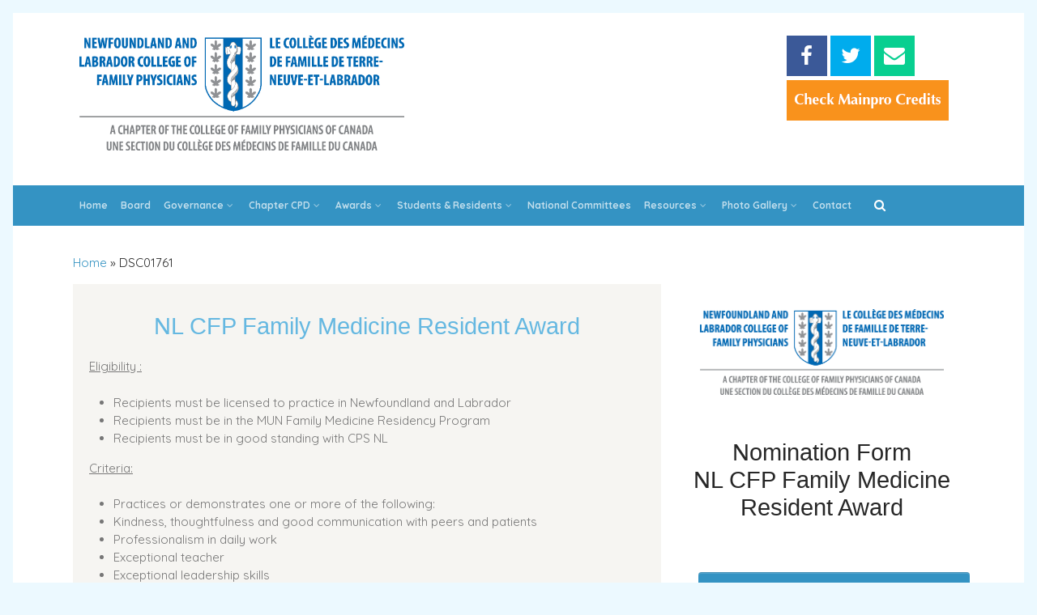

--- FILE ---
content_type: text/html; charset=UTF-8
request_url: https://nl.cfpc.ca/?attachment_id=1212
body_size: 14341
content:
<!DOCTYPE html>
<html lang="en-US">
<head>
<meta http-equiv="Content-Type" content="text/html; charset=UTF-8" />

<!-- Site Crafted Using Skeleton v1.0.0 - WordPress - HTML5 - www.PageLines.com -->


<!-- Start >> Meta Tags and Inline Scripts -->
<meta name='robots' content='index, follow, max-image-preview:large, max-snippet:-1, max-video-preview:-1' />

	<!-- This site is optimized with the Yoast SEO plugin v26.5 - https://yoast.com/wordpress/plugins/seo/ -->
	<title>DSC01761 - Newfoundland and Labrador Chapter</title>
	<link rel="canonical" href="https://nl.cfpc.ca/" />
	<meta property="og:locale" content="en_US" />
	<meta property="og:type" content="article" />
	<meta property="og:title" content="DSC01761 - Newfoundland and Labrador Chapter" />
	<meta property="og:url" content="https://nl.cfpc.ca/" />
	<meta property="og:site_name" content="Newfoundland and Labrador Chapter" />
	<meta property="article:modified_time" content="2021-10-13T17:21:06+00:00" />
	<meta property="og:image" content="https://nl.cfpc.ca" />
	<meta property="og:image:width" content="800" />
	<meta property="og:image:height" content="534" />
	<meta property="og:image:type" content="image/jpeg" />
	<script type="application/ld+json" class="yoast-schema-graph">{"@context":"https://schema.org","@graph":[{"@type":"WebPage","@id":"https://nl.cfpc.ca/","url":"https://nl.cfpc.ca/","name":"DSC01761 - Newfoundland and Labrador Chapter","isPartOf":{"@id":"http://dev-nl.cfpc.ca/#website"},"primaryImageOfPage":{"@id":"https://nl.cfpc.ca/#primaryimage"},"image":{"@id":"https://nl.cfpc.ca/#primaryimage"},"thumbnailUrl":"https://nl.cfpc.ca/wp-content/uploads/2018/03/DSC01761-1.jpg","datePublished":"2018-03-28T15:30:25+00:00","dateModified":"2021-10-13T17:21:06+00:00","breadcrumb":{"@id":"https://nl.cfpc.ca/#breadcrumb"},"inLanguage":"en-US","potentialAction":[{"@type":"ReadAction","target":["https://nl.cfpc.ca/"]}]},{"@type":"ImageObject","inLanguage":"en-US","@id":"https://nl.cfpc.ca/#primaryimage","url":"https://nl.cfpc.ca/wp-content/uploads/2018/03/DSC01761-1.jpg","contentUrl":"https://nl.cfpc.ca/wp-content/uploads/2018/03/DSC01761-1.jpg","width":800,"height":534,"caption":"DSC"},{"@type":"BreadcrumbList","@id":"https://nl.cfpc.ca/#breadcrumb","itemListElement":[{"@type":"ListItem","position":1,"name":"Home","item":"http://dev-nl.cfpc.ca/"},{"@type":"ListItem","position":2,"name":"DSC01761"}]},{"@type":"WebSite","@id":"http://dev-nl.cfpc.ca/#website","url":"http://dev-nl.cfpc.ca/","name":"Newfoundland and Labrador Chapter","description":"","potentialAction":[{"@type":"SearchAction","target":{"@type":"EntryPoint","urlTemplate":"http://dev-nl.cfpc.ca/?s={search_term_string}"},"query-input":{"@type":"PropertyValueSpecification","valueRequired":true,"valueName":"search_term_string"}}],"inLanguage":"en-US"}]}</script>
	<!-- / Yoast SEO plugin. -->


<link rel='dns-prefetch' href='//fonts.googleapis.com' />
<link rel="alternate" type="application/rss+xml" title="Newfoundland and Labrador Chapter &raquo; Feed" href="https://nl.cfpc.ca/feed/" />
<link rel="alternate" type="application/rss+xml" title="Newfoundland and Labrador Chapter &raquo; Comments Feed" href="https://nl.cfpc.ca/comments/feed/" />
<link rel="alternate" type="application/rss+xml" title="Newfoundland and Labrador Chapter &raquo; DSC01761 Comments Feed" href="https://nl.cfpc.ca/?attachment_id=1212/feed/" />
<link rel="alternate" title="oEmbed (JSON)" type="application/json+oembed" href="https://nl.cfpc.ca/wp-json/oembed/1.0/embed?url=https%3A%2F%2Fnl.cfpc.ca%2F%3Fattachment_id%3D1212" />
<link rel="alternate" title="oEmbed (XML)" type="text/xml+oembed" href="https://nl.cfpc.ca/wp-json/oembed/1.0/embed?url=https%3A%2F%2Fnl.cfpc.ca%2F%3Fattachment_id%3D1212&#038;format=xml" />

<!-- Styles -->
<style id='wp-img-auto-sizes-contain-inline-css' type='text/css'>
img:is([sizes=auto i],[sizes^="auto," i]){contain-intrinsic-size:3000px 1500px}
/*# sourceURL=wp-img-auto-sizes-contain-inline-css */
</style>
<link rel='stylesheet' id='mec-select2-style-css' href='https://nl.cfpc.ca/wp-content/plugins/modern-events-calendar-lite/assets/packages/select2/select2.min.css?ver=6.5.4' type='text/css' media='all' />
<link rel='stylesheet' id='mec-font-icons-css' href='https://nl.cfpc.ca/wp-content/plugins/modern-events-calendar-lite/assets/css/iconfonts.css?ver=a06aa2ce0f5a8d65e1e65b7564917b90' type='text/css' media='all' />
<link rel='stylesheet' id='mec-frontend-style-css' href='https://nl.cfpc.ca/wp-content/plugins/modern-events-calendar-lite/assets/css/frontend.min.css?ver=6.5.4' type='text/css' media='all' />
<link rel='stylesheet' id='mec-tooltip-style-css' href='https://nl.cfpc.ca/wp-content/plugins/modern-events-calendar-lite/assets/packages/tooltip/tooltip.css?ver=a06aa2ce0f5a8d65e1e65b7564917b90' type='text/css' media='all' />
<link rel='stylesheet' id='mec-tooltip-shadow-style-css' href='https://nl.cfpc.ca/wp-content/plugins/modern-events-calendar-lite/assets/packages/tooltip/tooltipster-sideTip-shadow.min.css?ver=a06aa2ce0f5a8d65e1e65b7564917b90' type='text/css' media='all' />
<link rel='stylesheet' id='featherlight-css' href='https://nl.cfpc.ca/wp-content/plugins/modern-events-calendar-lite/assets/packages/featherlight/featherlight.css?ver=a06aa2ce0f5a8d65e1e65b7564917b90' type='text/css' media='all' />
<link rel='stylesheet' id='mec-lity-style-css' href='https://nl.cfpc.ca/wp-content/plugins/modern-events-calendar-lite/assets/packages/lity/lity.min.css?ver=a06aa2ce0f5a8d65e1e65b7564917b90' type='text/css' media='all' />
<link rel='stylesheet' id='mec-general-calendar-style-css' href='https://nl.cfpc.ca/wp-content/plugins/modern-events-calendar-lite/assets/css/mec-general-calendar.css?ver=a06aa2ce0f5a8d65e1e65b7564917b90' type='text/css' media='all' />
<style id='wp-emoji-styles-inline-css' type='text/css'>

	img.wp-smiley, img.emoji {
		display: inline !important;
		border: none !important;
		box-shadow: none !important;
		height: 1em !important;
		width: 1em !important;
		margin: 0 0.07em !important;
		vertical-align: -0.1em !important;
		background: none !important;
		padding: 0 !important;
	}
/*# sourceURL=wp-emoji-styles-inline-css */
</style>
<link rel='stylesheet' id='wp-block-library-css' href='https://nl.cfpc.ca/wp-includes/css/dist/block-library/style.min.css?ver=a06aa2ce0f5a8d65e1e65b7564917b90' type='text/css' media='all' />
<style id='global-styles-inline-css' type='text/css'>
:root{--wp--preset--aspect-ratio--square: 1;--wp--preset--aspect-ratio--4-3: 4/3;--wp--preset--aspect-ratio--3-4: 3/4;--wp--preset--aspect-ratio--3-2: 3/2;--wp--preset--aspect-ratio--2-3: 2/3;--wp--preset--aspect-ratio--16-9: 16/9;--wp--preset--aspect-ratio--9-16: 9/16;--wp--preset--color--black: #000000;--wp--preset--color--cyan-bluish-gray: #abb8c3;--wp--preset--color--white: #ffffff;--wp--preset--color--pale-pink: #f78da7;--wp--preset--color--vivid-red: #cf2e2e;--wp--preset--color--luminous-vivid-orange: #ff6900;--wp--preset--color--luminous-vivid-amber: #fcb900;--wp--preset--color--light-green-cyan: #7bdcb5;--wp--preset--color--vivid-green-cyan: #00d084;--wp--preset--color--pale-cyan-blue: #8ed1fc;--wp--preset--color--vivid-cyan-blue: #0693e3;--wp--preset--color--vivid-purple: #9b51e0;--wp--preset--gradient--vivid-cyan-blue-to-vivid-purple: linear-gradient(135deg,rgb(6,147,227) 0%,rgb(155,81,224) 100%);--wp--preset--gradient--light-green-cyan-to-vivid-green-cyan: linear-gradient(135deg,rgb(122,220,180) 0%,rgb(0,208,130) 100%);--wp--preset--gradient--luminous-vivid-amber-to-luminous-vivid-orange: linear-gradient(135deg,rgb(252,185,0) 0%,rgb(255,105,0) 100%);--wp--preset--gradient--luminous-vivid-orange-to-vivid-red: linear-gradient(135deg,rgb(255,105,0) 0%,rgb(207,46,46) 100%);--wp--preset--gradient--very-light-gray-to-cyan-bluish-gray: linear-gradient(135deg,rgb(238,238,238) 0%,rgb(169,184,195) 100%);--wp--preset--gradient--cool-to-warm-spectrum: linear-gradient(135deg,rgb(74,234,220) 0%,rgb(151,120,209) 20%,rgb(207,42,186) 40%,rgb(238,44,130) 60%,rgb(251,105,98) 80%,rgb(254,248,76) 100%);--wp--preset--gradient--blush-light-purple: linear-gradient(135deg,rgb(255,206,236) 0%,rgb(152,150,240) 100%);--wp--preset--gradient--blush-bordeaux: linear-gradient(135deg,rgb(254,205,165) 0%,rgb(254,45,45) 50%,rgb(107,0,62) 100%);--wp--preset--gradient--luminous-dusk: linear-gradient(135deg,rgb(255,203,112) 0%,rgb(199,81,192) 50%,rgb(65,88,208) 100%);--wp--preset--gradient--pale-ocean: linear-gradient(135deg,rgb(255,245,203) 0%,rgb(182,227,212) 50%,rgb(51,167,181) 100%);--wp--preset--gradient--electric-grass: linear-gradient(135deg,rgb(202,248,128) 0%,rgb(113,206,126) 100%);--wp--preset--gradient--midnight: linear-gradient(135deg,rgb(2,3,129) 0%,rgb(40,116,252) 100%);--wp--preset--font-size--small: 13px;--wp--preset--font-size--medium: 20px;--wp--preset--font-size--large: 36px;--wp--preset--font-size--x-large: 42px;--wp--preset--spacing--20: 0.44rem;--wp--preset--spacing--30: 0.67rem;--wp--preset--spacing--40: 1rem;--wp--preset--spacing--50: 1.5rem;--wp--preset--spacing--60: 2.25rem;--wp--preset--spacing--70: 3.38rem;--wp--preset--spacing--80: 5.06rem;--wp--preset--shadow--natural: 6px 6px 9px rgba(0, 0, 0, 0.2);--wp--preset--shadow--deep: 12px 12px 50px rgba(0, 0, 0, 0.4);--wp--preset--shadow--sharp: 6px 6px 0px rgba(0, 0, 0, 0.2);--wp--preset--shadow--outlined: 6px 6px 0px -3px rgb(255, 255, 255), 6px 6px rgb(0, 0, 0);--wp--preset--shadow--crisp: 6px 6px 0px rgb(0, 0, 0);}:where(.is-layout-flex){gap: 0.5em;}:where(.is-layout-grid){gap: 0.5em;}body .is-layout-flex{display: flex;}.is-layout-flex{flex-wrap: wrap;align-items: center;}.is-layout-flex > :is(*, div){margin: 0;}body .is-layout-grid{display: grid;}.is-layout-grid > :is(*, div){margin: 0;}:where(.wp-block-columns.is-layout-flex){gap: 2em;}:where(.wp-block-columns.is-layout-grid){gap: 2em;}:where(.wp-block-post-template.is-layout-flex){gap: 1.25em;}:where(.wp-block-post-template.is-layout-grid){gap: 1.25em;}.has-black-color{color: var(--wp--preset--color--black) !important;}.has-cyan-bluish-gray-color{color: var(--wp--preset--color--cyan-bluish-gray) !important;}.has-white-color{color: var(--wp--preset--color--white) !important;}.has-pale-pink-color{color: var(--wp--preset--color--pale-pink) !important;}.has-vivid-red-color{color: var(--wp--preset--color--vivid-red) !important;}.has-luminous-vivid-orange-color{color: var(--wp--preset--color--luminous-vivid-orange) !important;}.has-luminous-vivid-amber-color{color: var(--wp--preset--color--luminous-vivid-amber) !important;}.has-light-green-cyan-color{color: var(--wp--preset--color--light-green-cyan) !important;}.has-vivid-green-cyan-color{color: var(--wp--preset--color--vivid-green-cyan) !important;}.has-pale-cyan-blue-color{color: var(--wp--preset--color--pale-cyan-blue) !important;}.has-vivid-cyan-blue-color{color: var(--wp--preset--color--vivid-cyan-blue) !important;}.has-vivid-purple-color{color: var(--wp--preset--color--vivid-purple) !important;}.has-black-background-color{background-color: var(--wp--preset--color--black) !important;}.has-cyan-bluish-gray-background-color{background-color: var(--wp--preset--color--cyan-bluish-gray) !important;}.has-white-background-color{background-color: var(--wp--preset--color--white) !important;}.has-pale-pink-background-color{background-color: var(--wp--preset--color--pale-pink) !important;}.has-vivid-red-background-color{background-color: var(--wp--preset--color--vivid-red) !important;}.has-luminous-vivid-orange-background-color{background-color: var(--wp--preset--color--luminous-vivid-orange) !important;}.has-luminous-vivid-amber-background-color{background-color: var(--wp--preset--color--luminous-vivid-amber) !important;}.has-light-green-cyan-background-color{background-color: var(--wp--preset--color--light-green-cyan) !important;}.has-vivid-green-cyan-background-color{background-color: var(--wp--preset--color--vivid-green-cyan) !important;}.has-pale-cyan-blue-background-color{background-color: var(--wp--preset--color--pale-cyan-blue) !important;}.has-vivid-cyan-blue-background-color{background-color: var(--wp--preset--color--vivid-cyan-blue) !important;}.has-vivid-purple-background-color{background-color: var(--wp--preset--color--vivid-purple) !important;}.has-black-border-color{border-color: var(--wp--preset--color--black) !important;}.has-cyan-bluish-gray-border-color{border-color: var(--wp--preset--color--cyan-bluish-gray) !important;}.has-white-border-color{border-color: var(--wp--preset--color--white) !important;}.has-pale-pink-border-color{border-color: var(--wp--preset--color--pale-pink) !important;}.has-vivid-red-border-color{border-color: var(--wp--preset--color--vivid-red) !important;}.has-luminous-vivid-orange-border-color{border-color: var(--wp--preset--color--luminous-vivid-orange) !important;}.has-luminous-vivid-amber-border-color{border-color: var(--wp--preset--color--luminous-vivid-amber) !important;}.has-light-green-cyan-border-color{border-color: var(--wp--preset--color--light-green-cyan) !important;}.has-vivid-green-cyan-border-color{border-color: var(--wp--preset--color--vivid-green-cyan) !important;}.has-pale-cyan-blue-border-color{border-color: var(--wp--preset--color--pale-cyan-blue) !important;}.has-vivid-cyan-blue-border-color{border-color: var(--wp--preset--color--vivid-cyan-blue) !important;}.has-vivid-purple-border-color{border-color: var(--wp--preset--color--vivid-purple) !important;}.has-vivid-cyan-blue-to-vivid-purple-gradient-background{background: var(--wp--preset--gradient--vivid-cyan-blue-to-vivid-purple) !important;}.has-light-green-cyan-to-vivid-green-cyan-gradient-background{background: var(--wp--preset--gradient--light-green-cyan-to-vivid-green-cyan) !important;}.has-luminous-vivid-amber-to-luminous-vivid-orange-gradient-background{background: var(--wp--preset--gradient--luminous-vivid-amber-to-luminous-vivid-orange) !important;}.has-luminous-vivid-orange-to-vivid-red-gradient-background{background: var(--wp--preset--gradient--luminous-vivid-orange-to-vivid-red) !important;}.has-very-light-gray-to-cyan-bluish-gray-gradient-background{background: var(--wp--preset--gradient--very-light-gray-to-cyan-bluish-gray) !important;}.has-cool-to-warm-spectrum-gradient-background{background: var(--wp--preset--gradient--cool-to-warm-spectrum) !important;}.has-blush-light-purple-gradient-background{background: var(--wp--preset--gradient--blush-light-purple) !important;}.has-blush-bordeaux-gradient-background{background: var(--wp--preset--gradient--blush-bordeaux) !important;}.has-luminous-dusk-gradient-background{background: var(--wp--preset--gradient--luminous-dusk) !important;}.has-pale-ocean-gradient-background{background: var(--wp--preset--gradient--pale-ocean) !important;}.has-electric-grass-gradient-background{background: var(--wp--preset--gradient--electric-grass) !important;}.has-midnight-gradient-background{background: var(--wp--preset--gradient--midnight) !important;}.has-small-font-size{font-size: var(--wp--preset--font-size--small) !important;}.has-medium-font-size{font-size: var(--wp--preset--font-size--medium) !important;}.has-large-font-size{font-size: var(--wp--preset--font-size--large) !important;}.has-x-large-font-size{font-size: var(--wp--preset--font-size--x-large) !important;}
/*# sourceURL=global-styles-inline-css */
</style>

<style id='classic-theme-styles-inline-css' type='text/css'>
/*! This file is auto-generated */
.wp-block-button__link{color:#fff;background-color:#32373c;border-radius:9999px;box-shadow:none;text-decoration:none;padding:calc(.667em + 2px) calc(1.333em + 2px);font-size:1.125em}.wp-block-file__button{background:#32373c;color:#fff;text-decoration:none}
/*# sourceURL=/wp-includes/css/classic-themes.min.css */
</style>
<link rel='stylesheet' id='pagelines-less-core-css' href='https://nl.cfpc.ca/wp-content/uploads/pagelines/compiled-css-core-1765377602.css' type='text/css' media='all' />
<link rel='stylesheet' id='pagelines-less-sections-css' href='https://nl.cfpc.ca/wp-content/uploads/pagelines/compiled-css-sections-1765377602.css' type='text/css' media='all' />
<link rel='stylesheet' id='evcal_google_fonts-css' href='//fonts.googleapis.com/css?family=Oswald%3A400%2C300%7COpen+Sans%3A700%2C400%2C400i%7CRoboto%3A700%2C400&#038;ver=a06aa2ce0f5a8d65e1e65b7564917b90' type='text/css' media='screen' />
<link rel='stylesheet' id='evcal_cal_default-css' href='//nl.cfpc.ca/wp-content/plugins/eventON/assets/css/eventon_styles.css?ver=2.6.7' type='text/css' media='all' />
<link rel='stylesheet' id='evo_font_icons-css' href='//nl.cfpc.ca/wp-content/plugins/eventON/assets/fonts/font-awesome.css?ver=2.6.7' type='text/css' media='all' />
<link rel='stylesheet' id='eventon_dynamic_styles-css' href='//nl.cfpc.ca/wp-content/plugins/eventON/assets/css/eventon_dynamic_styles.css?ver=a06aa2ce0f5a8d65e1e65b7564917b90' type='text/css' media='all' />
<link rel='stylesheet' id='master_font_import-css' href='//fonts.googleapis.com/css?family=Open+Sans%3A400%2C300%2C600%2C800&#038;ver=ce1fc7' type='text/css' media='all' />
<link rel='stylesheet' id='DMS-theme-css' href='https://nl.cfpc.ca/wp-content/themes/skeleton-basic/style.css?ver=221-0515160001' type='text/css' media='all' />

<!-- Scripts -->
<script type="text/javascript" src="https://nl.cfpc.ca/wp-includes/js/jquery/jquery.min.js?ver=3.7.1" id="jquery-core-js"></script>
<script type="text/javascript" src="https://nl.cfpc.ca/wp-includes/js/jquery/jquery-migrate.min.js?ver=3.4.1" id="jquery-migrate-js"></script>
<script type="text/javascript" src="https://nl.cfpc.ca/wp-content/plugins/modern-events-calendar-lite/assets/js/mec-general-calendar.js?ver=6.5.4" id="mec-general-calendar-script-js"></script>
<script type="text/javascript" id="mec-frontend-script-js-extra">
/* <![CDATA[ */
var mecdata = {"day":"day","days":"days","hour":"hour","hours":"hours","minute":"minute","minutes":"minutes","second":"second","seconds":"seconds","elementor_edit_mode":"no","recapcha_key":"","ajax_url":"https://nl.cfpc.ca/wp-admin/admin-ajax.php","fes_nonce":"921754679a","current_year":"2026","current_month":"01","datepicker_format":"yy-mm-dd"};
//# sourceURL=mec-frontend-script-js-extra
/* ]]> */
</script>
<script type="text/javascript" src="https://nl.cfpc.ca/wp-content/plugins/modern-events-calendar-lite/assets/js/frontend.js?ver=6.5.4" id="mec-frontend-script-js"></script>
<script type="text/javascript" src="https://nl.cfpc.ca/wp-content/plugins/modern-events-calendar-lite/assets/js/events.js?ver=6.5.4" id="mec-events-script-js"></script>
<link rel="shortcut icon" href="https://nl.cfpc.ca/wp-content/uploads/2014/02/favicon.png" type="image/x-icon" />
<link rel="apple-touch-icon" href="https://nl.cfpc.ca/wp-content/uploads/2014/02/favicon.png" />
<link rel="profile" href="https://gmpg.org/xfn/11" />
<meta name="viewport" content="width=device-width, initial-scale=1, maximum-scale=1" />
<meta property='pl-share-title' content='DSC01761' />
<meta property='pl-share-url' content='https://nl.cfpc.ca/?attachment_id=1212' />
<meta property='pl-share-desc' content='' />
<meta property='pl-share-img' content='' />
<link rel="https://api.w.org/" href="https://nl.cfpc.ca/wp-json/" /><link rel="alternate" title="JSON" type="application/json" href="https://nl.cfpc.ca/wp-json/wp/v2/media/1212" /><link rel="EditURI" type="application/rsd+xml" title="RSD" href="https://nl.cfpc.ca/xmlrpc.php?rsd" />

<link rel='shortlink' href='https://nl.cfpc.ca/?p=1212' />
<!-- HFCM by 99 Robots - Snippet # 1: Cards -->
<style>
/* Font */
@import url("https://fonts.googleapis.com/css?family=Quicksand:400,700");

/* Design */
*,
*::before,
*::after {
  box-sizing: border-box;
}

html {
  background-color: #ecf9ff;
}

body {
  color: #272727;
  font-family: "Quicksand", serif;
  font-style: normal;
  font-weight: 400;
  letter-spacing: 0;
  padding: 1rem;
}

.main {
  max-width: 1200px;
  margin: 0 auto;
}

h1 {
  font-size: 24px;
  font-weight: 400;
  text-align: center;
}

img {
  height: auto;
  max-width: 100%;
  vertical-align: middle;
}

.btn {
  color: #ffffff;
  padding: 0.8rem;
  font-size: 14px;
  text-transform: uppercase;
  border-radius: 4px;
  font-weight: 400;
  display: block;
  width: 100%;
  cursor: pointer;
  border: 1px solid rgba(255, 255, 255, 0.2);
  background: transparent;
}

.btn:hover {
  background-color: rgba(255, 255, 255, 0.12);
}

.cards {
  display: flex;
  flex-wrap: wrap;
  list-style: none;
  margin: 0;
  padding: 0;
}

.cards_item {
  display: flex;
  padding: 1rem;
}

@media (min-width: 40rem) {
  .cards_item {
    width: 50%;
  }
}

@media (min-width: 56rem) {
  .cards_item {
    width: 50%;
  }
}

.card {
  background-color: white;
  border-radius: 0.25rem;
  box-shadow: 0 20px 40px -14px rgba(0, 0, 0, 0.25);
  display: flex;
  flex-direction: column;
  overflow: hidden;
}

.card_content {
  padding: 1rem;
  background: linear-gradient(to bottom left, #105179 40%, #105179 100%);
}

.card_title {
  color: #ffffff;
  font-size: 1.1rem;
  font-weight: 700;
  letter-spacing: 1px;
  text-transform: capitalize;
  margin: 0px;
}

.card_text {
  color: #ffffff;
  font-size: 0.875rem;
  line-height: 1.5;
  margin-bottom: 1.25rem;
  font-weight: 400;
}
.made_by {
  font-weight: 400;
  font-size: 13px;
  margin-top: 35px;
  text-align: center;
}

</style>
<!-- /end HFCM by 99 Robots -->


<!-- EventON Version -->
<meta name="generator" content="EventON 2.6.7" />


<!-- On Ready -->
<script> /* <![CDATA[ */
!function ($) {
jQuery(document).ready(function() {
})
}(window.jQuery);
/* ]]> */
</script>


<!--[if lte IE 9]>
<script type='text/javascript' src='https://nl.cfpc.ca/wp-content/plugins/dms-plugin-pro/libs/js/html5.min.js'></script>
<![endif]-->

<!--[if lte IE 9]>
<script type='text/javascript' src='https://nl.cfpc.ca/wp-content/plugins/dms-plugin-pro/libs/js/respond.min.js'></script>
<![endif]-->

<!--[if lte IE 9]>
<script type='text/javascript' src='https://nl.cfpc.ca/wp-content/plugins/dms-plugin-pro/libs/js/selectivizr-min.js'></script>
<![endif]-->

<!--[if lte IE 9]>
<link rel='stylesheet' href='//netdna.bootstrapcdn.com/font-awesome/3.2.1/css/font-awesome.css' />
<![endif]-->
<link rel="icon" href="https://nl.cfpc.ca/wp-content/uploads/2014/02/favicon.png" sizes="32x32" />
<link rel="icon" href="https://nl.cfpc.ca/wp-content/uploads/2014/02/favicon.png" sizes="192x192" />
<link rel="apple-touch-icon" href="https://nl.cfpc.ca/wp-content/uploads/2014/02/favicon.png" />
<meta name="msapplication-TileImage" content="https://nl.cfpc.ca/wp-content/uploads/2014/02/favicon.png" />
		<style type="text/css" id="wp-custom-css">
			.section-navi .navi-searchform input {
    vertical-align: top;
    margin: 0;
    font-family: "Open Sans", "Helvetica Neue", "Helvetica", Arial, serif;
    border: none;
    height: 50px;
    width: 0;
    background: white !important;
    padding: 0;
    -webkit-transition: width .5s ease-in-out;
    -moz-transition: width .5s ease-in-out;
    -ms-transition: width .5s ease-in-out;
    transition: width .5s ease-in-out;
    border-radius: 0;
    box-shadow: none;
}

.btn-primary, a.btn-primary, .btn-warning, a.btn-warning, .btn-important, a.btn-important, .btn-success, a.btn-success, .btn-info, a.btn-info, .btn-inverse, a.btn-inverse, .btn-edit, a.btn-edit {
    color: white !important;
    background: #3493c3 !important;
    border: none;
    padding: 5px 10px;
    text-shadow: 0 -1px 0px rgb(0 0 0 / 30%);
    box-shadow: 0px 1px 0px rgb(0 0 0 / 10%) inset, 0px 2px 0px rgb(255 255 255 / 15%) inset, inset 0px -1px 0px rgb(0 0 0 / 20%);
}		</style>
		<script>
jQuery(document).ready(function(){
    jQuery('.section-ibox .ibox-media span').removeClass('pl-animation pl-appear animation-loaded');
});
</script>

<script>
  (function(i,s,o,g,r,a,m){i['GoogleAnalyticsObject']=r;i[r]=i[r]||function(){
  (i[r].q=i[r].q||[]).push(arguments)},i[r].l=1*new Date();a=s.createElement(o),
  m=s.getElementsByTagName(o)[0];a.async=1;a.src=g;m.parentNode.insertBefore(a,m)
  })(window,document,'script','//www.google-analytics.com/analytics.js','ga');

  ga('create', 'UA-58319506-1', 'auto');
  ga('send', 'pageview');

</script>
<style type="text/css" id="pagelines-custom">
 .section-navi .pl-nav > li > a{padding:0 8px !important} #breadcrumbs{margin:0 !important;padding:0 !important} .newmenu{background-color:#3493c3;font-weight:bold;color:#fff;float:none} .section-navi .navi-right{float:left !important} .sf-menu ul li{background-color:#3493c3;color:#fff} .docker-wrapper .docker-title{color:#3493C2;font-size:32.4px} h1.newpage-title{color:#3493C2;font-size:36px;margin:0 !important;padding:0 !important} .new-style-docker .pl-border{border-color:rgba(0,0,0,0)} .new-style-docker .theme-list-nav li a,.new-style-docker .theme-list-nav lh a{background:none repeat scroll 0 0 #105179;color:#FFFFFF;display:block;padding:4px 20px;border-bottom:1px solid;border-bottom-color:#1e97e1} .new-style-docker .theme-list-nav li:hover a,.new-style-docker .theme-list-nav li.current-menu-item a,.new-style-docker .theme-list-nav lh:hover a,.new-style-docker .theme-list-nav lh.current-menu-item a{background-color:#1e97e1} .new-style-docker list-nav li.current-menu-item a,.new-style-docker .theme-list-nav lh:hover a,.new-style-docker .theme-list-nav lh.current-menu-item a{background-color:#1e97e1} #site ul.sub-menu.dropdown-menu{z-index:1555} .white-background{background-color:#ffffff} .white-text{color:#ffffff;background-color:#65b8e1} .presidents-box{color:#777777;background-color:#F6F5F2} .grey-background{background-color:#f9f9f9} .social-bar a{margin-right:0px;padding:0px} .social-bar li{display:inline} .social-bar .icon{-webkit-border-radius:0px;-moz-border-radius:0px;border-radius:0px;margin-bottom:5px;min-width:50px;color:#FFF;text-align:center;font-size:26px;line-height:50px} .social-bar .icon:hover{-webkit-transition:background 400ms linear;-moz-transition:background 400ms linear;-ms-transition:background 400ms linear;transition:background 400ms linear} .social-bar .icon-envelope{background-color:#08CF90} .social-bar .icon-envelope:hover{background-color:#14f6ae} .social-bar .icon-facebook{background-color:#3B5998} .social-bar .icon-facebook:hover{background-color:#4c70ba} .social-bar .icon-twitter{background-color:#00ACED} .social-bar .icon-twitter:hover{background-color:#21c2ff} .navbar.pl-color-grey .searchform .searchfield{background-color:#FFFFFF;border:1px solid #bbbbbb} .nl-footer{background-color:#3493c2;color:#fff} .navbar .plbrand img{display:none} *::-moz-selection{background:none repeat scroll 0 0 #ffdfad} ::selection{background:#ffdfad} .navbar.pl-color-grey .navline > li > a{color:#000000;font-weight:bolder;text-shadow:0 1px 0 #FFFFFF} .ibox .ibox-media .ibox-icon-border{border-radius:0px} .ibox-gps .ibox .ibox-text h4{display:none} .hr-custom{border-top:4px solid #e0e8e9} .fslider{background:none repeat scroll 0 0 rgba(0,0,0,0);border-radius:0;padding:0} .dropdown-menu li > a:hover,.dropdown-menu li > a:focus,.dropdown-submenu:hover > a,.dropdown-menu li.current-menu-item > a{text-decoration:none;text-shadow:0px -1px 0px rgba(0,0,0,0.5);color:#777777;background-color:#F6F5F2;background-image:-moz-linear-gradient(center top,#F6F5F2,#F6F5F2);background-repeat:repeat-x} 
</style>

</head>

<!-- Start >> HTML Body -->

<body class="attachment wp-singular attachment-template-default single single-attachment postid-1212 attachmentid-1212 attachment-jpeg wp-theme-dms wp-child-theme-skeleton-basic skeleton-basic pl-pro-version responsive full_width template-none display-full desktop chrome">
	
		<div class="pl-mobile-menu">
			
			<form method="get" class="mm-search pl-searcher" onsubmit="this.submit();return false;" action="https://nl.cfpc.ca/" ><fieldset><span class="btn-search"><i class="icon icon-search"></i></span><input type="text" value="" name="s" class="searchfield" placeholder="Search" /></fieldset></form>				
			<div class="mm-holder">
				
				
				<ul id="menu-main" class="mobile-menu primary-menu"><li id="menu-item-11" class="menu-item menu-item-type-post_type menu-item-object-page menu-item-home menu-item-11"><a href="https://nl.cfpc.ca/">Home</a></li>
<li id="menu-item-102" class="menu-item menu-item-type-post_type menu-item-object-page menu-item-102"><a href="https://nl.cfpc.ca/board/">Board</a></li>
<li id="menu-item-990" class="menu-item menu-item-type-custom menu-item-object-custom menu-item-has-children menu-item-990"><a href="#">Governance</a>
<ul class="sub-menu">
	<li id="menu-item-997" class="menu-item menu-item-type-post_type menu-item-object-governance menu-item-997"><a href="https://nl.cfpc.ca/governance/policies/">Policies</a></li>
	<li id="menu-item-998" class="menu-item menu-item-type-post_type menu-item-object-governance menu-item-998"><a href="https://nl.cfpc.ca/governance/audited-financial-statement/">Audited Financial Statement</a></li>
	<li id="menu-item-999" class="menu-item menu-item-type-post_type menu-item-object-governance menu-item-999"><a href="https://nl.cfpc.ca/governance/notice-annual-general-meeting/">Notice of Annual Members Meeting</a></li>
	<li id="menu-item-1000" class="menu-item menu-item-type-post_type menu-item-object-governance menu-item-1000"><a href="https://nl.cfpc.ca/governance/nl-cfpc-laws/">By-Laws</a></li>
</ul>
</li>
<li id="menu-item-1008" class="menu-item menu-item-type-custom menu-item-object-custom menu-item-has-children menu-item-1008"><a href="#">Chapter CPD</a>
<ul class="sub-menu">
	<li id="menu-item-115" class="menu-item menu-item-type-post_type menu-item-object-page menu-item-115"><a href="https://nl.cfpc.ca/education/alarm/">ALARM</a></li>
	<li id="menu-item-1676" class="menu-item menu-item-type-post_type menu-item-object-page menu-item-1676"><a href="https://nl.cfpc.ca/future-family-medicine-conferences/">Future Family Medicine Conferences</a></li>
</ul>
</li>
<li id="menu-item-420" class="menu-item menu-item-type-custom menu-item-object-custom menu-item-has-children menu-item-420"><a href="#">Awards</a>
<ul class="sub-menu">
	<li id="menu-item-486" class="menu-item menu-item-type-custom menu-item-object-custom menu-item-486"><a href="https://nl.cfpc.ca/awards/">Awards</a></li>
	<li id="menu-item-1547" class="menu-item menu-item-type-post_type menu-item-object-page menu-item-1547"><a href="https://nl.cfpc.ca/awards/celebration-family-medicine-event/">Celebration of Family Medicine Event</a></li>
	<li id="menu-item-2245" class="menu-item menu-item-type-post_type menu-item-object-page menu-item-2245"><a href="https://nl.cfpc.ca/awards/2024-recipients/">2024 Recipients</a></li>
	<li id="menu-item-2233" class="menu-item menu-item-type-post_type menu-item-object-page menu-item-2233"><a href="https://nl.cfpc.ca/awards/2023-recipients/">2023 Recipients</a></li>
	<li id="menu-item-2084" class="menu-item menu-item-type-post_type menu-item-object-page menu-item-2084"><a href="https://nl.cfpc.ca/awards/2021-recipients/">2021 Recipients</a></li>
	<li id="menu-item-1800" class="menu-item menu-item-type-post_type menu-item-object-page menu-item-1800"><a href="https://nl.cfpc.ca/awards/2020-recipients/">2020 Recipients</a></li>
	<li id="menu-item-1745" class="menu-item menu-item-type-post_type menu-item-object-page menu-item-1745"><a href="https://nl.cfpc.ca/awards/2019-recipients/">2019 Recipients</a></li>
	<li id="menu-item-1533" class="menu-item menu-item-type-post_type menu-item-object-page menu-item-1533"><a href="https://nl.cfpc.ca/awards/2018-recipients/">2018 Recipients</a></li>
	<li id="menu-item-1249" class="menu-item menu-item-type-post_type menu-item-object-page menu-item-1249"><a href="https://nl.cfpc.ca/awards/2017-recipients/">2017 Recipients</a></li>
	<li id="menu-item-1250" class="menu-item menu-item-type-post_type menu-item-object-page menu-item-1250"><a href="https://nl.cfpc.ca/awards/2016-recipients/">2016 Recipients</a></li>
	<li id="menu-item-809" class="menu-item menu-item-type-post_type menu-item-object-page menu-item-809"><a href="https://nl.cfpc.ca/awards/2015-recipients/">2015 Recipients</a></li>
	<li id="menu-item-601" class="menu-item menu-item-type-post_type menu-item-object-page menu-item-601"><a href="https://nl.cfpc.ca/awards/2014-recipients/">2014 Recipients</a></li>
	<li id="menu-item-417" class="menu-item menu-item-type-post_type menu-item-object-page menu-item-417"><a href="https://nl.cfpc.ca/awards/2013-recipients/">2013 Recipients</a></li>
	<li id="menu-item-418" class="menu-item menu-item-type-post_type menu-item-object-page menu-item-418"><a href="https://nl.cfpc.ca/awards/2012-recipients/">2012 Recipients</a></li>
	<li id="menu-item-419" class="menu-item menu-item-type-post_type menu-item-object-page menu-item-419"><a href="https://nl.cfpc.ca/awards/2011-recipients/">2011 Recipients</a></li>
</ul>
</li>
<li id="menu-item-120" class="menu-item menu-item-type-post_type menu-item-object-page menu-item-has-children menu-item-120"><a href="https://nl.cfpc.ca/mun-fmig/">Students &#038; Residents</a>
<ul class="sub-menu">
	<li id="menu-item-786" class="menu-item menu-item-type-post_type menu-item-object-page menu-item-786"><a href="https://nl.cfpc.ca/mun-fmig/">MUN Medical Students</a></li>
	<li id="menu-item-551" class="menu-item menu-item-type-post_type menu-item-object-page menu-item-551"><a href="https://nl.cfpc.ca/mun-fmig/annual-dinner-family-docs/">Annual Dinner with Family Docs</a></li>
	<li id="menu-item-552" class="menu-item menu-item-type-post_type menu-item-object-page menu-item-552"><a href="https://nl.cfpc.ca/mun-fmig/walk-docs/">Walk for the Docs</a></li>
	<li id="menu-item-731" class="menu-item menu-item-type-post_type menu-item-object-page menu-item-731"><a href="https://nl.cfpc.ca/mun-fmig/procedures-day/">Procedures Day</a></li>
</ul>
</li>
<li id="menu-item-1055" class="menu-item menu-item-type-post_type menu-item-object-page menu-item-1055"><a href="https://nl.cfpc.ca/national-committees/">National Committees</a></li>
<li id="menu-item-1052" class="menu-item menu-item-type-post_type menu-item-object-page menu-item-has-children menu-item-1052"><a href="https://nl.cfpc.ca/resources/">Resources</a>
<ul class="sub-menu">
	<li id="menu-item-1840" class="menu-item menu-item-type-post_type menu-item-object-page menu-item-1840"><a href="https://nl.cfpc.ca/nl-family-physician-profile/">NL Family Physician Profile</a></li>
	<li id="menu-item-1820" class="menu-item menu-item-type-post_type menu-item-object-page menu-item-1820"><a href="https://nl.cfpc.ca/resources/newsletter/">Newsletter</a></li>
	<li id="menu-item-1819" class="menu-item menu-item-type-post_type menu-item-object-page menu-item-1819"><a href="https://nl.cfpc.ca/resources/dee-report/">DEE Report</a></li>
	<li id="menu-item-1847" class="menu-item menu-item-type-post_type menu-item-object-page menu-item-1847"><a href="https://nl.cfpc.ca/ten-year-vision/">Family Medicine in NL: A Ten Year Vision</a></li>
</ul>
</li>
<li id="menu-item-1010" class="menu-item menu-item-type-custom menu-item-object-custom menu-item-has-children menu-item-1010"><a href="#">Photo Gallery</a>
<ul class="sub-menu">
	<li id="menu-item-2116" class="menu-item menu-item-type-post_type menu-item-object-page menu-item-2116"><a href="https://nl.cfpc.ca/2021-celebration-of-family-medicine/">2021 Celebration of Family Medicine</a></li>
	<li id="menu-item-1764" class="menu-item menu-item-type-post_type menu-item-object-page menu-item-1764"><a href="https://nl.cfpc.ca/2020-celebration-family-medicine/">2020 Celebration of Family Medicine</a></li>
	<li id="menu-item-1766" class="menu-item menu-item-type-post_type menu-item-object-page menu-item-1766"><a href="https://nl.cfpc.ca/2019-family-medicine-celebration/">2019 Celebration of Family Medicine</a></li>
	<li id="menu-item-1513" class="menu-item menu-item-type-post_type menu-item-object-page menu-item-1513"><a href="https://nl.cfpc.ca/2018-celebration-family-medicine/">2018 Celebration of Family Medicine</a></li>
	<li id="menu-item-1528" class="menu-item menu-item-type-post_type menu-item-object-page menu-item-1528"><a href="https://nl.cfpc.ca/2018-family-medicine-conference/">2018 Family Medicine Conference</a></li>
	<li id="menu-item-1242" class="menu-item menu-item-type-post_type menu-item-object-page menu-item-1242"><a href="https://nl.cfpc.ca/2018-celebration-of-family-medicine/">2017 Celebration of Family Medicine</a></li>
	<li id="menu-item-1262" class="menu-item menu-item-type-post_type menu-item-object-page menu-item-1262"><a href="https://nl.cfpc.ca/2017-family-medicine-forum/">2017 Family Medicine Forum</a></li>
	<li id="menu-item-1059" class="menu-item menu-item-type-post_type menu-item-object-page menu-item-1059"><a href="https://nl.cfpc.ca/2017-family-medicine-conference/">2017 Annual Scientific Assembly</a></li>
	<li id="menu-item-1025" class="menu-item menu-item-type-post_type menu-item-object-page menu-item-1025"><a href="https://nl.cfpc.ca/asa-photo-gallery/">ASA Photo Gallery</a></li>
	<li id="menu-item-1411" class="menu-item menu-item-type-post_type menu-item-object-page menu-item-1411"><a href="https://nl.cfpc.ca/alarm/">ALARM</a></li>
</ul>
</li>
<li id="menu-item-76" class="menu-item menu-item-type-post_type menu-item-object-page menu-item-76"><a href="https://nl.cfpc.ca/contact-us/">Contact</a></li>
</ul>				<div class="social-menu">
					
									</div>
			</div>
		</div>
		

<div id="site" class="site-wrap">
		<div  class="boxed-wrap site-translate">
			<div id="fixed-top" class="pl-fixed-top is-not-fixed" data-region="fixed-top">

		<div class="pl-fixed-region pl-region" data-region="fixed">
			<div class="outline pl-area-container">
								

<!-- Canvas Area | Section Template -->
<section id="pl_areau55a86" data-object="PLSectionArea" data-sid="pl_area" data-clone="u55a86"  class="pl-area pl-area-sortable area-tag    pl-bg-cover section-pl_area" style="  "><div class="pl-area-pad fix">	<div class="pl-area-wrap " style="">

		<div class="pl-content ">
						<div class="pl-inner area-region pl-sortable-area editor-row" style="">
							</div>
		</div>
	</div>
	</div></section>
			</div>
		</div>

	</div>
	<div class="fixed-top-pusher"></div>
	<script> jQuery('.fixed-top-pusher').height( jQuery('.pl-fixed-top').height() ) </script>

			
		
		<div class="pl-region-wrap">
			<div id="page" class="thepage page-wrap">

								<div class="page-canvas">
					
						<header id="header" class="header pl-region" data-region="header">
		<div class="outline pl-area-container">
			

<!-- Canvas Area | Section Template -->
<section id="pl_areau3be4b" data-object="PLSectionArea" data-sid="pl_area" data-clone="u3be4b"  class="pl-area pl-area-sortable area-tag    pl-bg-cover 1 section-pl_area" style="  "><div class="pl-area-pad fix">	<div class="pl-area-wrap " style="padding-top: 20px; padding-bottom: 20px;">

		<div class="pl-content nested-section-area">
						<div class="pl-inner area-region pl-sortable-area editor-row" style="">
				<div class="row grid-row"></div>

<div class="row grid-row">

<!-- Column | Section Template -->
<section id="plcolumnu6b16a" data-object="PLColumn" data-sid="plcolumn" data-clone="u6b16a"  class="pl-section span7 offset0 force-start-row    pl-bg-cover section-plcolumn" style="  "><div class="pl-section-pad fix">		<div class="pl-sortable-column pl-sortable-area editor-row ">

			<div class="row grid-row">

<!-- MediaBox | Section Template -->
<section id="mediaboxuef9nl" data-object="PageLinesMediaBox" data-sid="mediabox" data-clone="uef9nl"  class="pl-section span8 offset0    pl-bg-cover section-mediabox" style="  "><div class="pl-section-pad fix"><div class="mediabox-wrap pl-centerer pla-fade pl-animation fix"  style="min-height: 30px">
				<div class="the-media fitvids pl-centered center hentry">
					<img src="https://nl.cfpc.ca/wp-content/uploads/2015/01/NL_CHAPTER_LOGO.png" data-sync="mediabox_image"  alt="" title="" /> 
					<div class="the-media-html"></div>
				</div>
			</div></div></section></div>			<span class="pl-column-forcer">&nbsp;</span>
		</div>
	</div></section>

<!-- Column | Section Template -->
<section id="plcolumnu6b1ce" data-object="PLColumn" data-sid="plcolumn" data-clone="u6b1ce"  class="pl-section span3 offset2    pl-bg-cover section-plcolumn" style="  "><div class="pl-section-pad fix">		<div class="pl-sortable-column pl-sortable-area editor-row ">

			<div class="row grid-row">

<!-- TextBox | Section Template -->
<section id="textboxui7b1s" data-object="PageLinesTextBox" data-sid="textbox" data-clone="ui7b1s"  class="pl-section span12 offset0    pl-bg-cover section-textbox" style="  "><div class="pl-section-pad fix"><div class="textbox-wrap pl-animation  " style=""><div class="hentry" data-sync="textbox_content"><div class="social-bar pull-left">
<ul class="zmt zmb">
<li><a href="https://www.facebook.com/groups/CFPCNL/" target="_blank"><i class="icon icon-facebook"></i></a></li>
<li><a href="https://twitter.com/CFPCNL" target="_blank"><i class="icon icon-twitter"></i></a></li>
<li><a href="/cdn-cgi/l/email-protection#c5a1b7aca1a0aab0b185aba9a6a3b5eba6a4"><i class="icon icon-envelope"></i></a></li>
<li><a href="https://www.cfpc.ca/login/" target="_blank"><img class="alignnone size-full wp-image-487" alt="check-mainpro-credits" src="https://nl.cfpc.ca/wp-content/uploads/2014/03/check-mainpro-credits.png" width="200" height="50" /></a></li>
</ul>
</div>
</div></div></div></section></div>			<span class="pl-column-forcer">&nbsp;</span>
		</div>
	</div></section></div>			</div>
		</div>
	</div>
	</div></section>

<!-- Navi | Section Template -->
<section id="naviu5rj41u" data-object="PLNavi" data-sid="navi" data-clone="u5rj41u"  class="pl-area pl-area-sortable area-tag newmenu    pl-bg-cover section-navi" style="  "><div class="pl-area-pad fix">	<div class="navi-wrap pl-content fix">
		<div class="navi-left  ">

					</div>
		<div class="navi-right">
			<ul id="menu-main-1" class="inline-list pl-nav sf-menu respond dd-theme-dark dd-toggle-hover" ><li class="menu-item menu-item-type-post_type menu-item-object-page menu-item-home menu-item-11"><a href="https://nl.cfpc.ca/">Home</a></li><li class="menu-item menu-item-type-post_type menu-item-object-page menu-item-102"><a href="https://nl.cfpc.ca/board/">Board</a></li><li class="menu-item menu-item-type-custom menu-item-object-custom menu-item-has-children sf-with-ul menu-item-990"><a href="#">Governance<span class="sub-indicator"><i class="icon icon-angle-down"></i></span></a><ul class="sub-menu">	<li class="menu-item menu-item-type-post_type menu-item-object-governance menu-item-997"><a href="https://nl.cfpc.ca/governance/policies/">Policies</a></li>	<li class="menu-item menu-item-type-post_type menu-item-object-governance menu-item-998"><a href="https://nl.cfpc.ca/governance/audited-financial-statement/">Audited Financial Statement</a></li>	<li class="menu-item menu-item-type-post_type menu-item-object-governance menu-item-999"><a href="https://nl.cfpc.ca/governance/notice-annual-general-meeting/">Notice of Annual Members Meeting</a></li>	<li class="menu-item menu-item-type-post_type menu-item-object-governance menu-item-1000"><a href="https://nl.cfpc.ca/governance/nl-cfpc-laws/">By-Laws</a></li></ul></li><li class="menu-item menu-item-type-custom menu-item-object-custom menu-item-has-children sf-with-ul menu-item-1008"><a href="#">Chapter CPD<span class="sub-indicator"><i class="icon icon-angle-down"></i></span></a><ul class="sub-menu">	<li class="menu-item menu-item-type-post_type menu-item-object-page menu-item-115"><a href="https://nl.cfpc.ca/education/alarm/">ALARM</a></li>	<li class="menu-item menu-item-type-post_type menu-item-object-page menu-item-1676"><a href="https://nl.cfpc.ca/future-family-medicine-conferences/">Future Family Medicine Conferences</a></li></ul></li><li class="menu-item menu-item-type-custom menu-item-object-custom menu-item-has-children sf-with-ul menu-item-420"><a href="#">Awards<span class="sub-indicator"><i class="icon icon-angle-down"></i></span></a><ul class="sub-menu">	<li class="menu-item menu-item-type-custom menu-item-object-custom menu-item-486"><a href="https://nl.cfpc.ca/awards/">Awards</a></li>	<li class="menu-item menu-item-type-post_type menu-item-object-page menu-item-1547"><a href="https://nl.cfpc.ca/awards/celebration-family-medicine-event/">Celebration of Family Medicine Event</a></li>	<li class="menu-item menu-item-type-post_type menu-item-object-page menu-item-2245"><a href="https://nl.cfpc.ca/awards/2024-recipients/">2024 Recipients</a></li>	<li class="menu-item menu-item-type-post_type menu-item-object-page menu-item-2233"><a href="https://nl.cfpc.ca/awards/2023-recipients/">2023 Recipients</a></li>	<li class="menu-item menu-item-type-post_type menu-item-object-page menu-item-2084"><a href="https://nl.cfpc.ca/awards/2021-recipients/">2021 Recipients</a></li>	<li class="menu-item menu-item-type-post_type menu-item-object-page menu-item-1800"><a href="https://nl.cfpc.ca/awards/2020-recipients/">2020 Recipients</a></li>	<li class="menu-item menu-item-type-post_type menu-item-object-page menu-item-1745"><a href="https://nl.cfpc.ca/awards/2019-recipients/">2019 Recipients</a></li>	<li class="menu-item menu-item-type-post_type menu-item-object-page menu-item-1533"><a href="https://nl.cfpc.ca/awards/2018-recipients/">2018 Recipients</a></li>	<li class="menu-item menu-item-type-post_type menu-item-object-page menu-item-1249"><a href="https://nl.cfpc.ca/awards/2017-recipients/">2017 Recipients</a></li>	<li class="menu-item menu-item-type-post_type menu-item-object-page menu-item-1250"><a href="https://nl.cfpc.ca/awards/2016-recipients/">2016 Recipients</a></li>	<li class="menu-item menu-item-type-post_type menu-item-object-page menu-item-809"><a href="https://nl.cfpc.ca/awards/2015-recipients/">2015 Recipients</a></li>	<li class="menu-item menu-item-type-post_type menu-item-object-page menu-item-601"><a href="https://nl.cfpc.ca/awards/2014-recipients/">2014 Recipients</a></li>	<li class="menu-item menu-item-type-post_type menu-item-object-page menu-item-417"><a href="https://nl.cfpc.ca/awards/2013-recipients/">2013 Recipients</a></li>	<li class="menu-item menu-item-type-post_type menu-item-object-page menu-item-418"><a href="https://nl.cfpc.ca/awards/2012-recipients/">2012 Recipients</a></li>	<li class="menu-item menu-item-type-post_type menu-item-object-page menu-item-419"><a href="https://nl.cfpc.ca/awards/2011-recipients/">2011 Recipients</a></li></ul></li><li class="menu-item menu-item-type-post_type menu-item-object-page menu-item-has-children sf-with-ul menu-item-120"><a href="https://nl.cfpc.ca/mun-fmig/">Students &#038; Residents<span class="sub-indicator"><i class="icon icon-angle-down"></i></span></a><ul class="sub-menu">	<li class="menu-item menu-item-type-post_type menu-item-object-page menu-item-786"><a href="https://nl.cfpc.ca/mun-fmig/">MUN Medical Students</a></li>	<li class="menu-item menu-item-type-post_type menu-item-object-page menu-item-551"><a href="https://nl.cfpc.ca/mun-fmig/annual-dinner-family-docs/">Annual Dinner with Family Docs</a></li>	<li class="menu-item menu-item-type-post_type menu-item-object-page menu-item-552"><a href="https://nl.cfpc.ca/mun-fmig/walk-docs/">Walk for the Docs</a></li>	<li class="menu-item menu-item-type-post_type menu-item-object-page menu-item-731"><a href="https://nl.cfpc.ca/mun-fmig/procedures-day/">Procedures Day</a></li></ul></li><li class="menu-item menu-item-type-post_type menu-item-object-page menu-item-1055"><a href="https://nl.cfpc.ca/national-committees/">National Committees</a></li><li class="menu-item menu-item-type-post_type menu-item-object-page menu-item-has-children sf-with-ul menu-item-1052"><a href="https://nl.cfpc.ca/resources/">Resources<span class="sub-indicator"><i class="icon icon-angle-down"></i></span></a><ul class="sub-menu">	<li class="menu-item menu-item-type-post_type menu-item-object-page menu-item-1840"><a href="https://nl.cfpc.ca/nl-family-physician-profile/">NL Family Physician Profile</a></li>	<li class="menu-item menu-item-type-post_type menu-item-object-page menu-item-1820"><a href="https://nl.cfpc.ca/resources/newsletter/">Newsletter</a></li>	<li class="menu-item menu-item-type-post_type menu-item-object-page menu-item-1819"><a href="https://nl.cfpc.ca/resources/dee-report/">DEE Report</a></li>	<li class="menu-item menu-item-type-post_type menu-item-object-page menu-item-1847"><a href="https://nl.cfpc.ca/ten-year-vision/">Family Medicine in NL: A Ten Year Vision</a></li></ul></li><li class="menu-item menu-item-type-custom menu-item-object-custom menu-item-has-children sf-with-ul menu-item-1010"><a href="#">Photo Gallery<span class="sub-indicator"><i class="icon icon-angle-down"></i></span></a><ul class="sub-menu">	<li class="menu-item menu-item-type-post_type menu-item-object-page menu-item-2116"><a href="https://nl.cfpc.ca/2021-celebration-of-family-medicine/">2021 Celebration of Family Medicine</a></li>	<li class="menu-item menu-item-type-post_type menu-item-object-page menu-item-1764"><a href="https://nl.cfpc.ca/2020-celebration-family-medicine/">2020 Celebration of Family Medicine</a></li>	<li class="menu-item menu-item-type-post_type menu-item-object-page menu-item-1766"><a href="https://nl.cfpc.ca/2019-family-medicine-celebration/">2019 Celebration of Family Medicine</a></li>	<li class="menu-item menu-item-type-post_type menu-item-object-page menu-item-1513"><a href="https://nl.cfpc.ca/2018-celebration-family-medicine/">2018 Celebration of Family Medicine</a></li>	<li class="menu-item menu-item-type-post_type menu-item-object-page menu-item-1528"><a href="https://nl.cfpc.ca/2018-family-medicine-conference/">2018 Family Medicine Conference</a></li>	<li class="menu-item menu-item-type-post_type menu-item-object-page menu-item-1242"><a href="https://nl.cfpc.ca/2018-celebration-of-family-medicine/">2017 Celebration of Family Medicine</a></li>	<li class="menu-item menu-item-type-post_type menu-item-object-page menu-item-1262"><a href="https://nl.cfpc.ca/2017-family-medicine-forum/">2017 Family Medicine Forum</a></li>	<li class="menu-item menu-item-type-post_type menu-item-object-page menu-item-1059"><a href="https://nl.cfpc.ca/2017-family-medicine-conference/">2017 Annual Scientific Assembly</a></li>	<li class="menu-item menu-item-type-post_type menu-item-object-page menu-item-1025"><a href="https://nl.cfpc.ca/asa-photo-gallery/">ASA Photo Gallery</a></li>	<li class="menu-item menu-item-type-post_type menu-item-object-page menu-item-1411"><a href="https://nl.cfpc.ca/alarm/">ALARM</a></li></ul></li><li class="menu-item menu-item-type-post_type menu-item-object-page menu-item-76"><a href="https://nl.cfpc.ca/contact-us/">Contact</a></li><li class="popup-nav"><a class="menu-toggle mm-toggle respond"><i class="icon icon-reorder"></i></a></li></ul><form method="get" class="navi-searchform pl-searcher" onsubmit="this.submit();return false;" action="https://nl.cfpc.ca/" ><fieldset><span class="btn-search"><i class="icon icon-search"></i></span><input type="text" value="" name="s" class="searchfield" placeholder="Search" /></fieldset></form>
		</div>
		<div class="navi-left navi-search">

		</div>



	</div>
</div></section>		</div>
	</header>

						
					<div id="page-main" class="pl-region" data-region="template" >
						<div id="dynamic-content" class="outline template-region-wrap pl-area-container">
							


<!-- Canvas Area | Section Template -->
<section id="pl_areaufl3t3c" data-object="PLSectionArea" data-sid="pl_area" data-clone="ufl3t3c"  class="pl-area pl-area-sortable area-tag    pl-bg-cover section-pl_area" style="  "><div class="pl-area-pad fix">	<div class="pl-area-wrap " style="padding-top: 20px; padding-bottom: 20px;">

		<div class="pl-content nested-section-area">
						<div class="pl-inner area-region pl-sortable-area editor-row" style="">
				<div class="row grid-row">

<!-- Breadcrumb | Section Template -->
<section id="breadcrumb-nav-for-wordpress-seo-by-yoastust2miy" data-object="WordPressSEOBreadcrumb" data-sid="breadcrumb-nav-for-wordpress-seo-by-yoast" data-clone="ust2miy"  class="pl-section span12 offset0    pl-bg-cover section-breadcrumb-nav-for-wordpress-seo-by-yoast" style="  "><div class="pl-section-pad fix"><p id="breadcrumbs"><span><span><a href="http://dev-nl.cfpc.ca/">Home</a></span> » <span class="breadcrumb_last" aria-current="page">DSC01761</span></span></p></div></section></div>

<div class="row grid-row">

<!-- TextBox | Section Template -->
<section id="textboxu4wjoyp" data-object="PageLinesTextBox" data-sid="textbox" data-clone="u4wjoyp"  class="pl-section span8 offset0 presidents-box    pl-bg-cover section-textbox" style="  "><div class="pl-section-pad fix"><div class="textbox-wrap pl-animation  " style="padding: 20px 20px;"><strong data-sync="textbox_title"><span style="color: #65b8e1;"><h3 class="tac zmt zmb">NL CFP Family Medicine Resident Award</span></h3></span></strong><br /><div class="hentry" data-sync="textbox_content"><p><strong><u>Eligibility :</u></strong></p>
<ul>
<li>Recipients must be licensed to practice in Newfoundland and Labrador</li>
<li>Recipients must be in the MUN Family Medicine Residency Program</li>
<li>Recipients must be in good standing with CPS NL</li>
</ul>
<p><strong><u>Criteria:</u></strong></p>
<ul>
<li>Practices or demonstrates one or more of the following:</li>
<li>Kindness, thoughtfulness and good communication with peers and patients</li>
<li>Professionalism in daily work</li>
<li>Exceptional teacher</li>
<li>Exceptional leadership skills</li>
</ul>
<p><strong><u>Selection Process:</u></strong></p>
<ul>
<li>Nominations are invited from MUN Medical Students, Preceptors, another resident in Family Medicine or another MUN program.</li>
<li>Nominations must be submitted to the NL College of Family Physicians office by email or mail, as listed on the nomination form below.</li>
<li><span style="color: #ff0000;"><strong>Deadline for submissions: June 30, 2022</strong></span></li>
<li>The NL CFP Board will identify the recipient of this award.</li>
</ul>
<p><strong><u>Value:</u></strong></p>
<ul>
<li>Recipients will be invited to receive the award at the NL CFP Celebration of Family Medicine event.</li>
<li>Recipients will receive two complimentary dinner tickets to attend the Celebration of Family Medicine.</li>
<li>Recipients will receive complimentary registration to attend the NL CFP Family Medicine Conference.</li>
</ul>
<p>Recipients will receive $750 to help assist with expenses to attend the Celebration of Family Medicine and receive the physical award.&nbsp; This money will only be issued if the resident can attend the Celebration to receive award.</p>
</div></div></div></section>

<!-- Column | Section Template -->
<section id="plcolumnuny1oxj" data-object="PLColumn" data-sid="plcolumn" data-clone="uny1oxj"  class="pl-section span4 offset0    pl-bg-cover section-plcolumn" style="  "><div class="pl-section-pad fix">		<div class="pl-sortable-column pl-sortable-area editor-row ">

			<div class="row grid-row">

<!-- TextBox | Section Template -->
<section id="textboxuv7dkgg" data-object="PageLinesTextBox" data-sid="textbox" data-clone="uv7dkgg"  class="pl-section span12 offset0    pl-bg-cover section-textbox" style="  "><div class="pl-section-pad fix"><div class="textbox-wrap pl-animation  " style=""><div class="hentry" data-sync="textbox_content"><p><center><img src="https://nl.cfpc.ca/wp-content/uploads/2015/01/NL_CHAPTER_LOGO.png" width="90%" height=""></img> </center></p>
</div></div></div></section></div>

<div class="row grid-row">

<!-- TextBox | Section Template -->
<section id="textboxuc9oygm" data-object="PageLinesTextBox" data-sid="textbox" data-clone="uc9oygm"  class="pl-section span12 offset0    pl-bg-cover section-textbox" style="  "><div class="pl-section-pad fix"><div class="textbox-wrap pl-animation  " style=""><div class="hentry" data-sync="textbox_content"><p><span style="color: #65b8e1;"></p>
<h3 class="tac zmt zmb">Nomination Form  <br /> NL CFP Family Medicine Resident Award</span></h3>
<p></span></p>
</div></div></div></section></div>

<div class="row grid-row">

<!-- iCallout | Section Template -->
<section id="icalloutuodvwnu" data-object="PLICallout" data-sid="icallout" data-clone="uodvwnu"  class="pl-section span12 offset0    pl-bg-cover section-icallout" style="  "><div class="pl-section-pad fix">		<div class="icallout-container format-inline">
			<h5 class="icallout-head" data-sync="icallout_text"></h5>			<a class="icallout-action btn btn-primary btn-large" href="/wp-content/uploads/2022/05/NL-CFP-Family-Medicine-Resident-Award-.docx"  target="_blank"   data-sync="icallout_link_text">Download Form</a>

		</div>
	</div></section></div>			<span class="pl-column-forcer">&nbsp;</span>
		</div>
	</div></section></div>			</div>
		</div>
	</div>
	</div></section>						</div>
												<div class="clear"></div>
					</div>
				</div>
			</div>
				<footer id="footer" class="footer pl-region" data-region="footer">
		<div class="page-area outline pl-area-container fix">
		

<!-- Canvas Area | Section Template -->
<section id="pl_areau3e56f" data-object="PLSectionArea" data-sid="pl_area" data-clone="u3e56f"  class="pl-area pl-area-sortable area-tag nl-footer    pl-bg-cover section-pl_area" style="  "><div class="pl-area-pad fix">	<div class="pl-area-wrap " style="padding-top: 20px; padding-bottom: 20px;">

		<div class="pl-content nested-section-area">
						<div class="pl-inner area-region pl-sortable-area editor-row" style="">
				<div class="row grid-row"></div>

<div class="row grid-row">

<!-- Column | Section Template -->
<section id="plcolumnua54de" data-object="PLColumn" data-sid="plcolumn" data-clone="ua54de"  class="pl-section span4 offset0 force-start-row    pl-bg-cover section-plcolumn" style="  "><div class="pl-section-pad fix">		<div class="pl-sortable-column pl-sortable-area editor-row ">

			<div class="row grid-row">

<!-- TextBox | Section Template -->
<section id="textboxujwvcl" data-object="PageLinesTextBox" data-sid="textbox" data-clone="ujwvcl"  class="pl-section span12 offset0 social-bar    pl-bg-cover section-textbox" style="  "><div class="pl-section-pad fix"><div class="textbox-wrap pl-animation textcenter " style=""><h4 data-sync="textbox_title"><span style="color: #def7fd;">Stay Connected</span></h4><div class="hentry" data-sync="textbox_content"><div class="social-bar">
<ul class="zmt zmb">
<li><a href="https://www.facebook.com/groups/CFPCNL/" target="_blank"><i class="icon icon-facebook"></i></a></li>
<li><a href="https://twitter.com/CFPCNL" target="_blank"><i class="icon icon-twitter"></i></a></li>
<li><a href="/cdn-cgi/l/email-protection#bcd8ced5d8d9d3c9c8fcd2d0dfdacc92dfdd"><i class="icon icon-envelope"></i></a></li>
</ul>
</div>
</div></div></div></section></div>			<span class="pl-column-forcer">&nbsp;</span>
		</div>
	</div></section>

<!-- Column | Section Template -->
<section id="plcolumnua5550" data-object="PLColumn" data-sid="plcolumn" data-clone="ua5550"  class="pl-section span4 offset0    pl-bg-cover section-plcolumn" style="  "><div class="pl-section-pad fix">		<div class="pl-sortable-column pl-sortable-area editor-row ">

			<div class="row grid-row">

<!-- TextBox | Section Template -->
<section id="textboxutnnyu" data-object="PageLinesTextBox" data-sid="textbox" data-clone="utnnyu"  class="pl-section span12 offset0    pl-bg-cover section-textbox" style="  "><div class="pl-section-pad fix"><div class="textbox-wrap pl-animation textcenter " style=""><h4 data-sync="textbox_title"><span style="color: #DEF7FD;">Contact Us</span></h4><div class="hentry" data-sync="textbox_content"><p>NL College of Family Physicians Inc.<br />Family Medicine, Rm. 2713A<br />Health Sciences Centre<br />300 Prince Philip Drive<br />St. John's, NL<br />A1B 3V6<br /><a href="/cdn-cgi/l/email-protection" class="__cf_email__" data-cfemail="a0c4d2c9c4c5cfd5d4e0ceccc3c6d08ec3c1">[email&#160;protected]</a><br />Phone: 709-864-6566 </p>
</div></div></div></section></div>			<span class="pl-column-forcer">&nbsp;</span>
		</div>
	</div></section>

<!-- Column | Section Template -->
<section id="plcolumnua55c3" data-object="PLColumn" data-sid="plcolumn" data-clone="ua55c3"  class="pl-section span4 offset0    pl-bg-cover section-plcolumn" style="  "><div class="pl-section-pad fix">		<div class="pl-sortable-column pl-sortable-area editor-row ">

			<div class="row grid-row">

<!-- TextBox | Section Template -->
<section id="textboxujnfs6" data-object="PageLinesTextBox" data-sid="textbox" data-clone="ujnfs6"  class="pl-section span12 offset0    pl-bg-cover section-textbox" style="  "><div class="pl-section-pad fix"><div class="textbox-wrap pl-animation textcenter " style=""><h4 data-sync="textbox_title"><span style="color: #e8f1ff;">National College</span></h4><div class="hentry" data-sync="textbox_content"><p style="text-align: center;"><a href="http://www.cfpc.ca/Home/" target="_blank"><img class="aligncenter  wp-image-392" alt="CFPC_LOGO_REVERSE" src="/wp-content/uploads/2014/02/CFPC_LOGO_REVERSE.png" width="277" height="70" /></a></p>
</div></div></div></section></div>			<span class="pl-column-forcer">&nbsp;</span>
		</div>
	</div></section></div>

<div class="row grid-row">

<!-- TextBox | Section Template -->
<section id="textboxu0qldz" data-object="PageLinesTextBox" data-sid="textbox" data-clone="u0qldz"  class="pl-section span12 offset0    pl-bg-cover section-textbox" style="  "><div class="pl-section-pad fix"><div class="textbox-wrap pl-animation textcenter " style=""><div class="hentry" data-sync="textbox_content"><p>© Newfoundland and Labrador College of Family Physicians</p>
</div></div></div></section></div>			</div>
		</div>
	</div>
	</div></section>		</div>
	</footer>

				
		</div>		
	</div>
		
</div>
<script data-cfasync="false" src="/cdn-cgi/scripts/5c5dd728/cloudflare-static/email-decode.min.js"></script><script type="speculationrules">
{"prefetch":[{"source":"document","where":{"and":[{"href_matches":"/*"},{"not":{"href_matches":["/wp-*.php","/wp-admin/*","/wp-content/uploads/*","/wp-content/*","/wp-content/plugins/*","/wp-content/themes/skeleton-basic/*","/wp-content/themes/dms/*","/*\\?(.+)"]}},{"not":{"selector_matches":"a[rel~=\"nofollow\"]"}},{"not":{"selector_matches":".no-prefetch, .no-prefetch a"}}]},"eagerness":"conservative"}]}
</script>
		<script type="text/javascript">
		/*<![CDATA[*/
		var gmapstyles = 'default';
		/* ]]> */
		</script>		
		<div class='evo_lightboxes' style='display:block'>					<div class='evo_lightbox eventcard eventon_events_list' id='' >
						<div class="evo_content_in">													
							<div class="evo_content_inin">
								<div class="evo_lightbox_content">
									<a class='evolbclose '>X</a>
									<div class='evo_lightbox_body eventon_list_event evo_pop_body evcal_eventcard'> </div>
								</div>
							</div>							
						</div>
					</div>
					</div>
<!-- Footer Scripts -->
<script type="text/javascript" src="https://nl.cfpc.ca/wp-includes/js/jquery/ui/core.min.js?ver=1.13.3" id="jquery-ui-core-js"></script>
<script type="text/javascript" src="https://nl.cfpc.ca/wp-includes/js/jquery/ui/datepicker.min.js?ver=1.13.3" id="jquery-ui-datepicker-js"></script>
<script type="text/javascript" id="jquery-ui-datepicker-js-after">
/* <![CDATA[ */
jQuery(function(jQuery){jQuery.datepicker.setDefaults({"closeText":"Close","currentText":"Today","monthNames":["January","February","March","April","May","June","July","August","September","October","November","December"],"monthNamesShort":["Jan","Feb","Mar","Apr","May","Jun","Jul","Aug","Sep","Oct","Nov","Dec"],"nextText":"Next","prevText":"Previous","dayNames":["Sunday","Monday","Tuesday","Wednesday","Thursday","Friday","Saturday"],"dayNamesShort":["Sun","Mon","Tue","Wed","Thu","Fri","Sat"],"dayNamesMin":["S","M","T","W","T","F","S"],"dateFormat":"MM d, yy","firstDay":1,"isRTL":false});});
//# sourceURL=jquery-ui-datepicker-js-after
/* ]]> */
</script>
<script type="text/javascript" src="https://nl.cfpc.ca/wp-content/plugins/modern-events-calendar-lite/assets/js/jquery.typewatch.js?ver=6.5.4" id="mec-typekit-script-js"></script>
<script type="text/javascript" src="https://nl.cfpc.ca/wp-content/plugins/modern-events-calendar-lite/assets/packages/featherlight/featherlight.js?ver=6.5.4" id="featherlight-js"></script>
<script type="text/javascript" src="https://nl.cfpc.ca/wp-content/plugins/modern-events-calendar-lite/assets/packages/select2/select2.full.min.js?ver=6.5.4" id="mec-select2-script-js"></script>
<script type="text/javascript" src="https://nl.cfpc.ca/wp-content/plugins/modern-events-calendar-lite/assets/packages/tooltip/tooltip.js?ver=6.5.4" id="mec-tooltip-script-js"></script>
<script type="text/javascript" src="https://nl.cfpc.ca/wp-content/plugins/modern-events-calendar-lite/assets/packages/lity/lity.min.js?ver=6.5.4" id="mec-lity-script-js"></script>
<script type="text/javascript" src="https://nl.cfpc.ca/wp-content/plugins/modern-events-calendar-lite/assets/packages/colorbrightness/colorbrightness.min.js?ver=6.5.4" id="mec-colorbrightness-script-js"></script>
<script type="text/javascript" src="https://nl.cfpc.ca/wp-content/plugins/modern-events-calendar-lite/assets/packages/owl-carousel/owl.carousel.min.js?ver=6.5.4" id="mec-owl-carousel-script-js"></script>
<script type="text/javascript" src="https://nl.cfpc.ca/wp-content/themes/dms/dms/js/script.bootstrap.min.js?ver=2.2.2" id="pagelines-bootstrap-all-js"></script>
<script type="text/javascript" src="https://nl.cfpc.ca/wp-content/themes/dms/dms/js/pl.helpers.js?ver=ce1fc7" id="pagelines-helpers-js"></script>
<script type="text/javascript" src="https://nl.cfpc.ca/wp-content/themes/dms/dms/js/script.fitvids.js?ver=ce1fc7" id="pagelines-fitvids-js"></script>
<script type="text/javascript" id="pagelines-common-js-extra">
/* <![CDATA[ */
var plKarma = {"ajaxurl":"https://nl.cfpc.ca/wp-admin/admin-ajax.php"};
//# sourceURL=pagelines-common-js-extra
/* ]]> */
</script>
<script type="text/javascript" src="https://nl.cfpc.ca/wp-content/themes/dms/dms/js/pl.common.js?ver=ce1fc7" id="pagelines-common-js"></script>
<script type="text/javascript" src="https://nl.cfpc.ca/wp-content/themes/dms/dms/js/script.flexslider.js?ver=ce1fc7" id="flexslider-js"></script>
<script type="text/javascript" src="//nl.cfpc.ca/wp-content/plugins/eventON/assets/js/eventon_functions.js?ver=2.6.7" id="evcal_functions-js"></script>
<script type="text/javascript" src="https://nl.cfpc.ca/wp-content/plugins/eventON/assets/js/jquery.mobile.min.js?ver=2.6.7" id="evo_mobile-js"></script>
<script type="text/javascript" src="//nl.cfpc.ca/wp-content/plugins/eventON/assets/js/jquery.mousewheel.min.js?ver=2.6.7" id="evo_mouse-js"></script>
<script type="text/javascript" id="evcal_ajax_handle-js-extra">
/* <![CDATA[ */
var the_ajax_script = {"ajaxurl":"https://nl.cfpc.ca/wp-admin/admin-ajax.php","postnonce":"0cc4399e62"};
//# sourceURL=evcal_ajax_handle-js-extra
/* ]]> */
</script>
<script type="text/javascript" src="//nl.cfpc.ca/wp-content/plugins/eventON/assets/js/eventon_script.js?ver=2.6.7" id="evcal_ajax_handle-js"></script>
<script id="wp-emoji-settings" type="application/json">
{"baseUrl":"https://s.w.org/images/core/emoji/17.0.2/72x72/","ext":".png","svgUrl":"https://s.w.org/images/core/emoji/17.0.2/svg/","svgExt":".svg","source":{"concatemoji":"https://nl.cfpc.ca/wp-includes/js/wp-emoji-release.min.js?ver=a06aa2ce0f5a8d65e1e65b7564917b90"}}
</script>
<script type="module">
/* <![CDATA[ */
/*! This file is auto-generated */
const a=JSON.parse(document.getElementById("wp-emoji-settings").textContent),o=(window._wpemojiSettings=a,"wpEmojiSettingsSupports"),s=["flag","emoji"];function i(e){try{var t={supportTests:e,timestamp:(new Date).valueOf()};sessionStorage.setItem(o,JSON.stringify(t))}catch(e){}}function c(e,t,n){e.clearRect(0,0,e.canvas.width,e.canvas.height),e.fillText(t,0,0);t=new Uint32Array(e.getImageData(0,0,e.canvas.width,e.canvas.height).data);e.clearRect(0,0,e.canvas.width,e.canvas.height),e.fillText(n,0,0);const a=new Uint32Array(e.getImageData(0,0,e.canvas.width,e.canvas.height).data);return t.every((e,t)=>e===a[t])}function p(e,t){e.clearRect(0,0,e.canvas.width,e.canvas.height),e.fillText(t,0,0);var n=e.getImageData(16,16,1,1);for(let e=0;e<n.data.length;e++)if(0!==n.data[e])return!1;return!0}function u(e,t,n,a){switch(t){case"flag":return n(e,"\ud83c\udff3\ufe0f\u200d\u26a7\ufe0f","\ud83c\udff3\ufe0f\u200b\u26a7\ufe0f")?!1:!n(e,"\ud83c\udde8\ud83c\uddf6","\ud83c\udde8\u200b\ud83c\uddf6")&&!n(e,"\ud83c\udff4\udb40\udc67\udb40\udc62\udb40\udc65\udb40\udc6e\udb40\udc67\udb40\udc7f","\ud83c\udff4\u200b\udb40\udc67\u200b\udb40\udc62\u200b\udb40\udc65\u200b\udb40\udc6e\u200b\udb40\udc67\u200b\udb40\udc7f");case"emoji":return!a(e,"\ud83e\u1fac8")}return!1}function f(e,t,n,a){let r;const o=(r="undefined"!=typeof WorkerGlobalScope&&self instanceof WorkerGlobalScope?new OffscreenCanvas(300,150):document.createElement("canvas")).getContext("2d",{willReadFrequently:!0}),s=(o.textBaseline="top",o.font="600 32px Arial",{});return e.forEach(e=>{s[e]=t(o,e,n,a)}),s}function r(e){var t=document.createElement("script");t.src=e,t.defer=!0,document.head.appendChild(t)}a.supports={everything:!0,everythingExceptFlag:!0},new Promise(t=>{let n=function(){try{var e=JSON.parse(sessionStorage.getItem(o));if("object"==typeof e&&"number"==typeof e.timestamp&&(new Date).valueOf()<e.timestamp+604800&&"object"==typeof e.supportTests)return e.supportTests}catch(e){}return null}();if(!n){if("undefined"!=typeof Worker&&"undefined"!=typeof OffscreenCanvas&&"undefined"!=typeof URL&&URL.createObjectURL&&"undefined"!=typeof Blob)try{var e="postMessage("+f.toString()+"("+[JSON.stringify(s),u.toString(),c.toString(),p.toString()].join(",")+"));",a=new Blob([e],{type:"text/javascript"});const r=new Worker(URL.createObjectURL(a),{name:"wpTestEmojiSupports"});return void(r.onmessage=e=>{i(n=e.data),r.terminate(),t(n)})}catch(e){}i(n=f(s,u,c,p))}t(n)}).then(e=>{for(const n in e)a.supports[n]=e[n],a.supports.everything=a.supports.everything&&a.supports[n],"flag"!==n&&(a.supports.everythingExceptFlag=a.supports.everythingExceptFlag&&a.supports[n]);var t;a.supports.everythingExceptFlag=a.supports.everythingExceptFlag&&!a.supports.flag,a.supports.everything||((t=a.source||{}).concatemoji?r(t.concatemoji):t.wpemoji&&t.twemoji&&(r(t.twemoji),r(t.wpemoji)))});
//# sourceURL=https://nl.cfpc.ca/wp-includes/js/wp-emoji-loader.min.js
/* ]]> */
</script>
<script>(function(){function c(){var b=a.contentDocument||a.contentWindow.document;if(b){var d=b.createElement('script');d.innerHTML="window.__CF$cv$params={r:'9c0b85500b7c1ec6',t:'MTc2ODg4MDExNQ=='};var a=document.createElement('script');a.src='/cdn-cgi/challenge-platform/scripts/jsd/main.js';document.getElementsByTagName('head')[0].appendChild(a);";b.getElementsByTagName('head')[0].appendChild(d)}}if(document.body){var a=document.createElement('iframe');a.height=1;a.width=1;a.style.position='absolute';a.style.top=0;a.style.left=0;a.style.border='none';a.style.visibility='hidden';document.body.appendChild(a);if('loading'!==document.readyState)c();else if(window.addEventListener)document.addEventListener('DOMContentLoaded',c);else{var e=document.onreadystatechange||function(){};document.onreadystatechange=function(b){e(b);'loading'!==document.readyState&&(document.onreadystatechange=e,c())}}}})();</script></body>
</html>

--- FILE ---
content_type: text/css
request_url: https://nl.cfpc.ca/wp-content/themes/skeleton-basic/style.css?ver=221-0515160001
body_size: -232
content:
/*  
Theme Name: Skeleton
Theme URI: http://www.pagelines.com
Description: Skeleton, a basic child theme for PageLines DMS
Version: 1.0.0
Author: Danny Holt
Author URI: https://github.com/Dannyholt/
	
Template: dms

*/

/** 
 * All CSS & LESS CSS should be added to the style.less file.
 * However, you can use this file if you only wish to use CSS.
 * Lines 13-15 can be removed.
 */


--- FILE ---
content_type: text/plain
request_url: https://www.google-analytics.com/j/collect?v=1&_v=j102&a=1316762555&t=pageview&_s=1&dl=https%3A%2F%2Fnl.cfpc.ca%2F%3Fattachment_id%3D1212&ul=en-us%40posix&dt=DSC01761%20-%20Newfoundland%20and%20Labrador%20Chapter&sr=1280x720&vp=1280x720&_u=IEBAAEABAAAAACAAI~&jid=38914381&gjid=400691383&cid=1897663871.1768880117&tid=UA-58319506-1&_gid=1654016730.1768880117&_r=1&_slc=1&z=516410619
body_size: -449
content:
2,cG-0G77MGS1PS